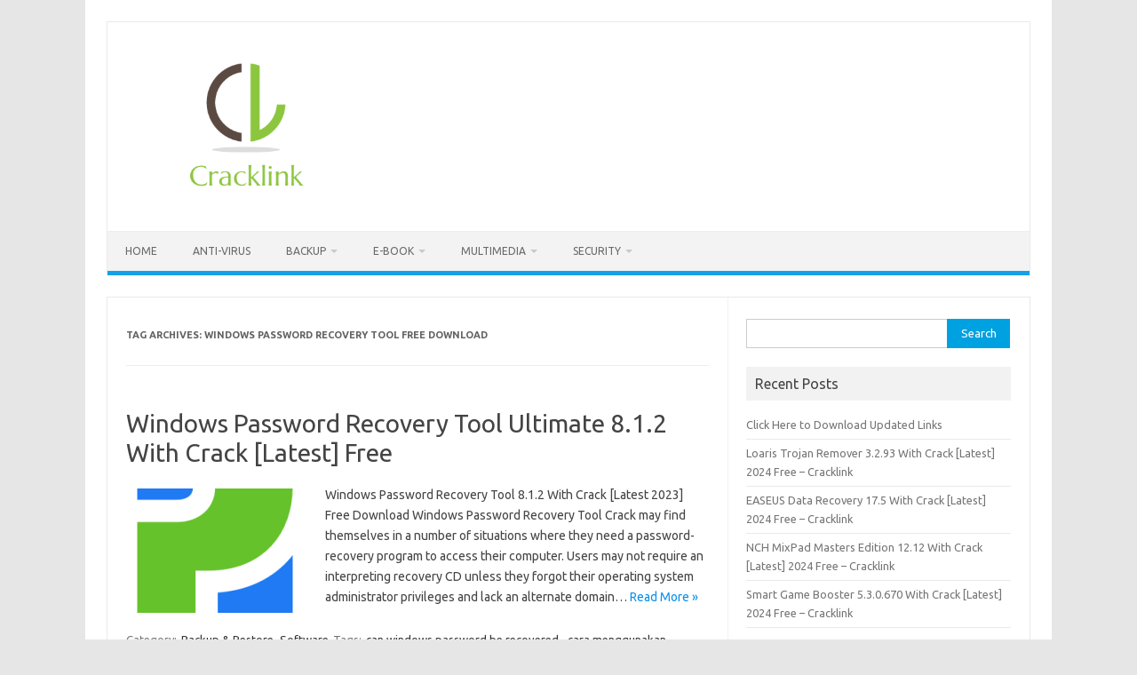

--- FILE ---
content_type: text/html; charset=UTF-8
request_url: https://cracklink.info/tag/windows-password-recovery-tool-free-download/
body_size: 11683
content:
<!DOCTYPE html>
<!--[if IE 7]>
<html class="ie ie7" lang="en-US">
<![endif]-->
<!--[if IE 8]>
<html class="ie ie8" lang="en-US">
<![endif]-->
<!--[if !(IE 7) | !(IE 8)  ]><!-->
<html lang="en-US">
<!--<![endif]-->
<head>
<meta charset="UTF-8">
<meta name="viewport" content="width=device-width, initial-scale=1">
<link rel="profile" href="http://gmpg.org/xfn/11">
<link rel="pingback" href="https://cracklink.info/xmlrpc.php" />
<!--[if lt IE 9]>
<script src="https://cracklink.info/wp-content/themes/iconic-one/js/html5.js" type="text/javascript"></script>
<![endif]-->
<meta name='robots' content='index, follow, max-image-preview:large, max-snippet:-1, max-video-preview:-1' />

	<!-- This site is optimized with the Yoast SEO plugin v26.7 - https://yoast.com/wordpress/plugins/seo/ -->
	<title>windows password recovery tool free download Archives -</title>
	<link rel="canonical" href="https://cracklink.info/tag/windows-password-recovery-tool-free-download/" />
	<meta property="og:locale" content="en_US" />
	<meta property="og:type" content="article" />
	<meta property="og:title" content="windows password recovery tool free download Archives -" />
	<meta property="og:url" content="https://cracklink.info/tag/windows-password-recovery-tool-free-download/" />
	<meta name="twitter:card" content="summary_large_image" />
	<script type="application/ld+json" class="yoast-schema-graph">{"@context":"https://schema.org","@graph":[{"@type":"CollectionPage","@id":"https://cracklink.info/tag/windows-password-recovery-tool-free-download/","url":"https://cracklink.info/tag/windows-password-recovery-tool-free-download/","name":"windows password recovery tool free download Archives -","isPartOf":{"@id":"https://cracklink.info/#website"},"primaryImageOfPage":{"@id":"https://cracklink.info/tag/windows-password-recovery-tool-free-download/#primaryimage"},"image":{"@id":"https://cracklink.info/tag/windows-password-recovery-tool-free-download/#primaryimage"},"thumbnailUrl":"https://i0.wp.com/cracklink.info/wp-content/uploads/2022/11/Windows-Password-Recovery-Tool-Crack1.png?fit=256%2C256&ssl=1","breadcrumb":{"@id":"https://cracklink.info/tag/windows-password-recovery-tool-free-download/#breadcrumb"},"inLanguage":"en-US"},{"@type":"ImageObject","inLanguage":"en-US","@id":"https://cracklink.info/tag/windows-password-recovery-tool-free-download/#primaryimage","url":"https://i0.wp.com/cracklink.info/wp-content/uploads/2022/11/Windows-Password-Recovery-Tool-Crack1.png?fit=256%2C256&ssl=1","contentUrl":"https://i0.wp.com/cracklink.info/wp-content/uploads/2022/11/Windows-Password-Recovery-Tool-Crack1.png?fit=256%2C256&ssl=1","width":256,"height":256,"caption":"Windows Password Recovery Tool Crack - Cracklink.info"},{"@type":"BreadcrumbList","@id":"https://cracklink.info/tag/windows-password-recovery-tool-free-download/#breadcrumb","itemListElement":[{"@type":"ListItem","position":1,"name":"Home","item":"https://cracklink.info/"},{"@type":"ListItem","position":2,"name":"windows password recovery tool free download"}]},{"@type":"WebSite","@id":"https://cracklink.info/#website","url":"https://cracklink.info/","name":"","description":"Download All Direct Softwares Links","publisher":{"@id":"https://cracklink.info/#/schema/person/1d5fdeb19804e4d7e324bcc0f64cc107"},"potentialAction":[{"@type":"SearchAction","target":{"@type":"EntryPoint","urlTemplate":"https://cracklink.info/?s={search_term_string}"},"query-input":{"@type":"PropertyValueSpecification","valueRequired":true,"valueName":"search_term_string"}}],"inLanguage":"en-US"},{"@type":["Person","Organization"],"@id":"https://cracklink.info/#/schema/person/1d5fdeb19804e4d7e324bcc0f64cc107","name":"Bruce","image":{"@type":"ImageObject","inLanguage":"en-US","@id":"https://cracklink.info/#/schema/person/image/","url":"https://i0.wp.com/cracklink.info/wp-content/uploads/2020/06/output-onlinepngtools-11.png?fit=280%2C179&ssl=1","contentUrl":"https://i0.wp.com/cracklink.info/wp-content/uploads/2020/06/output-onlinepngtools-11.png?fit=280%2C179&ssl=1","width":280,"height":179,"caption":"Bruce"},"logo":{"@id":"https://cracklink.info/#/schema/person/image/"},"sameAs":["https://cracklink.info"]}]}</script>
	<!-- / Yoast SEO plugin. -->


<link rel='dns-prefetch' href='//static.addtoany.com' />
<link rel='dns-prefetch' href='//stats.wp.com' />
<link rel='dns-prefetch' href='//fonts.googleapis.com' />
<link rel='preconnect' href='//i0.wp.com' />
<link rel='preconnect' href='//c0.wp.com' />
<link rel="alternate" type="application/rss+xml" title=" &raquo; Feed" href="https://cracklink.info/feed/" />
<link rel="alternate" type="application/rss+xml" title=" &raquo; Comments Feed" href="https://cracklink.info/comments/feed/" />
<link rel="alternate" type="application/rss+xml" title=" &raquo; windows password recovery tool free download Tag Feed" href="https://cracklink.info/tag/windows-password-recovery-tool-free-download/feed/" />
		<!-- This site uses the Google Analytics by MonsterInsights plugin v9.8.0 - Using Analytics tracking - https://www.monsterinsights.com/ -->
		<!-- Note: MonsterInsights is not currently configured on this site. The site owner needs to authenticate with Google Analytics in the MonsterInsights settings panel. -->
					<!-- No tracking code set -->
				<!-- / Google Analytics by MonsterInsights -->
		<style id='wp-img-auto-sizes-contain-inline-css' type='text/css'>
img:is([sizes=auto i],[sizes^="auto," i]){contain-intrinsic-size:3000px 1500px}
/*# sourceURL=wp-img-auto-sizes-contain-inline-css */
</style>

<style id='wp-emoji-styles-inline-css' type='text/css'>

	img.wp-smiley, img.emoji {
		display: inline !important;
		border: none !important;
		box-shadow: none !important;
		height: 1em !important;
		width: 1em !important;
		margin: 0 0.07em !important;
		vertical-align: -0.1em !important;
		background: none !important;
		padding: 0 !important;
	}
/*# sourceURL=wp-emoji-styles-inline-css */
</style>
<link rel='stylesheet' id='wp-block-library-css' href='https://c0.wp.com/c/6.9/wp-includes/css/dist/block-library/style.min.css' type='text/css' media='all' />
<style id='global-styles-inline-css' type='text/css'>
:root{--wp--preset--aspect-ratio--square: 1;--wp--preset--aspect-ratio--4-3: 4/3;--wp--preset--aspect-ratio--3-4: 3/4;--wp--preset--aspect-ratio--3-2: 3/2;--wp--preset--aspect-ratio--2-3: 2/3;--wp--preset--aspect-ratio--16-9: 16/9;--wp--preset--aspect-ratio--9-16: 9/16;--wp--preset--color--black: #000000;--wp--preset--color--cyan-bluish-gray: #abb8c3;--wp--preset--color--white: #ffffff;--wp--preset--color--pale-pink: #f78da7;--wp--preset--color--vivid-red: #cf2e2e;--wp--preset--color--luminous-vivid-orange: #ff6900;--wp--preset--color--luminous-vivid-amber: #fcb900;--wp--preset--color--light-green-cyan: #7bdcb5;--wp--preset--color--vivid-green-cyan: #00d084;--wp--preset--color--pale-cyan-blue: #8ed1fc;--wp--preset--color--vivid-cyan-blue: #0693e3;--wp--preset--color--vivid-purple: #9b51e0;--wp--preset--gradient--vivid-cyan-blue-to-vivid-purple: linear-gradient(135deg,rgb(6,147,227) 0%,rgb(155,81,224) 100%);--wp--preset--gradient--light-green-cyan-to-vivid-green-cyan: linear-gradient(135deg,rgb(122,220,180) 0%,rgb(0,208,130) 100%);--wp--preset--gradient--luminous-vivid-amber-to-luminous-vivid-orange: linear-gradient(135deg,rgb(252,185,0) 0%,rgb(255,105,0) 100%);--wp--preset--gradient--luminous-vivid-orange-to-vivid-red: linear-gradient(135deg,rgb(255,105,0) 0%,rgb(207,46,46) 100%);--wp--preset--gradient--very-light-gray-to-cyan-bluish-gray: linear-gradient(135deg,rgb(238,238,238) 0%,rgb(169,184,195) 100%);--wp--preset--gradient--cool-to-warm-spectrum: linear-gradient(135deg,rgb(74,234,220) 0%,rgb(151,120,209) 20%,rgb(207,42,186) 40%,rgb(238,44,130) 60%,rgb(251,105,98) 80%,rgb(254,248,76) 100%);--wp--preset--gradient--blush-light-purple: linear-gradient(135deg,rgb(255,206,236) 0%,rgb(152,150,240) 100%);--wp--preset--gradient--blush-bordeaux: linear-gradient(135deg,rgb(254,205,165) 0%,rgb(254,45,45) 50%,rgb(107,0,62) 100%);--wp--preset--gradient--luminous-dusk: linear-gradient(135deg,rgb(255,203,112) 0%,rgb(199,81,192) 50%,rgb(65,88,208) 100%);--wp--preset--gradient--pale-ocean: linear-gradient(135deg,rgb(255,245,203) 0%,rgb(182,227,212) 50%,rgb(51,167,181) 100%);--wp--preset--gradient--electric-grass: linear-gradient(135deg,rgb(202,248,128) 0%,rgb(113,206,126) 100%);--wp--preset--gradient--midnight: linear-gradient(135deg,rgb(2,3,129) 0%,rgb(40,116,252) 100%);--wp--preset--font-size--small: 13px;--wp--preset--font-size--medium: 20px;--wp--preset--font-size--large: 36px;--wp--preset--font-size--x-large: 42px;--wp--preset--spacing--20: 0.44rem;--wp--preset--spacing--30: 0.67rem;--wp--preset--spacing--40: 1rem;--wp--preset--spacing--50: 1.5rem;--wp--preset--spacing--60: 2.25rem;--wp--preset--spacing--70: 3.38rem;--wp--preset--spacing--80: 5.06rem;--wp--preset--shadow--natural: 6px 6px 9px rgba(0, 0, 0, 0.2);--wp--preset--shadow--deep: 12px 12px 50px rgba(0, 0, 0, 0.4);--wp--preset--shadow--sharp: 6px 6px 0px rgba(0, 0, 0, 0.2);--wp--preset--shadow--outlined: 6px 6px 0px -3px rgb(255, 255, 255), 6px 6px rgb(0, 0, 0);--wp--preset--shadow--crisp: 6px 6px 0px rgb(0, 0, 0);}:where(.is-layout-flex){gap: 0.5em;}:where(.is-layout-grid){gap: 0.5em;}body .is-layout-flex{display: flex;}.is-layout-flex{flex-wrap: wrap;align-items: center;}.is-layout-flex > :is(*, div){margin: 0;}body .is-layout-grid{display: grid;}.is-layout-grid > :is(*, div){margin: 0;}:where(.wp-block-columns.is-layout-flex){gap: 2em;}:where(.wp-block-columns.is-layout-grid){gap: 2em;}:where(.wp-block-post-template.is-layout-flex){gap: 1.25em;}:where(.wp-block-post-template.is-layout-grid){gap: 1.25em;}.has-black-color{color: var(--wp--preset--color--black) !important;}.has-cyan-bluish-gray-color{color: var(--wp--preset--color--cyan-bluish-gray) !important;}.has-white-color{color: var(--wp--preset--color--white) !important;}.has-pale-pink-color{color: var(--wp--preset--color--pale-pink) !important;}.has-vivid-red-color{color: var(--wp--preset--color--vivid-red) !important;}.has-luminous-vivid-orange-color{color: var(--wp--preset--color--luminous-vivid-orange) !important;}.has-luminous-vivid-amber-color{color: var(--wp--preset--color--luminous-vivid-amber) !important;}.has-light-green-cyan-color{color: var(--wp--preset--color--light-green-cyan) !important;}.has-vivid-green-cyan-color{color: var(--wp--preset--color--vivid-green-cyan) !important;}.has-pale-cyan-blue-color{color: var(--wp--preset--color--pale-cyan-blue) !important;}.has-vivid-cyan-blue-color{color: var(--wp--preset--color--vivid-cyan-blue) !important;}.has-vivid-purple-color{color: var(--wp--preset--color--vivid-purple) !important;}.has-black-background-color{background-color: var(--wp--preset--color--black) !important;}.has-cyan-bluish-gray-background-color{background-color: var(--wp--preset--color--cyan-bluish-gray) !important;}.has-white-background-color{background-color: var(--wp--preset--color--white) !important;}.has-pale-pink-background-color{background-color: var(--wp--preset--color--pale-pink) !important;}.has-vivid-red-background-color{background-color: var(--wp--preset--color--vivid-red) !important;}.has-luminous-vivid-orange-background-color{background-color: var(--wp--preset--color--luminous-vivid-orange) !important;}.has-luminous-vivid-amber-background-color{background-color: var(--wp--preset--color--luminous-vivid-amber) !important;}.has-light-green-cyan-background-color{background-color: var(--wp--preset--color--light-green-cyan) !important;}.has-vivid-green-cyan-background-color{background-color: var(--wp--preset--color--vivid-green-cyan) !important;}.has-pale-cyan-blue-background-color{background-color: var(--wp--preset--color--pale-cyan-blue) !important;}.has-vivid-cyan-blue-background-color{background-color: var(--wp--preset--color--vivid-cyan-blue) !important;}.has-vivid-purple-background-color{background-color: var(--wp--preset--color--vivid-purple) !important;}.has-black-border-color{border-color: var(--wp--preset--color--black) !important;}.has-cyan-bluish-gray-border-color{border-color: var(--wp--preset--color--cyan-bluish-gray) !important;}.has-white-border-color{border-color: var(--wp--preset--color--white) !important;}.has-pale-pink-border-color{border-color: var(--wp--preset--color--pale-pink) !important;}.has-vivid-red-border-color{border-color: var(--wp--preset--color--vivid-red) !important;}.has-luminous-vivid-orange-border-color{border-color: var(--wp--preset--color--luminous-vivid-orange) !important;}.has-luminous-vivid-amber-border-color{border-color: var(--wp--preset--color--luminous-vivid-amber) !important;}.has-light-green-cyan-border-color{border-color: var(--wp--preset--color--light-green-cyan) !important;}.has-vivid-green-cyan-border-color{border-color: var(--wp--preset--color--vivid-green-cyan) !important;}.has-pale-cyan-blue-border-color{border-color: var(--wp--preset--color--pale-cyan-blue) !important;}.has-vivid-cyan-blue-border-color{border-color: var(--wp--preset--color--vivid-cyan-blue) !important;}.has-vivid-purple-border-color{border-color: var(--wp--preset--color--vivid-purple) !important;}.has-vivid-cyan-blue-to-vivid-purple-gradient-background{background: var(--wp--preset--gradient--vivid-cyan-blue-to-vivid-purple) !important;}.has-light-green-cyan-to-vivid-green-cyan-gradient-background{background: var(--wp--preset--gradient--light-green-cyan-to-vivid-green-cyan) !important;}.has-luminous-vivid-amber-to-luminous-vivid-orange-gradient-background{background: var(--wp--preset--gradient--luminous-vivid-amber-to-luminous-vivid-orange) !important;}.has-luminous-vivid-orange-to-vivid-red-gradient-background{background: var(--wp--preset--gradient--luminous-vivid-orange-to-vivid-red) !important;}.has-very-light-gray-to-cyan-bluish-gray-gradient-background{background: var(--wp--preset--gradient--very-light-gray-to-cyan-bluish-gray) !important;}.has-cool-to-warm-spectrum-gradient-background{background: var(--wp--preset--gradient--cool-to-warm-spectrum) !important;}.has-blush-light-purple-gradient-background{background: var(--wp--preset--gradient--blush-light-purple) !important;}.has-blush-bordeaux-gradient-background{background: var(--wp--preset--gradient--blush-bordeaux) !important;}.has-luminous-dusk-gradient-background{background: var(--wp--preset--gradient--luminous-dusk) !important;}.has-pale-ocean-gradient-background{background: var(--wp--preset--gradient--pale-ocean) !important;}.has-electric-grass-gradient-background{background: var(--wp--preset--gradient--electric-grass) !important;}.has-midnight-gradient-background{background: var(--wp--preset--gradient--midnight) !important;}.has-small-font-size{font-size: var(--wp--preset--font-size--small) !important;}.has-medium-font-size{font-size: var(--wp--preset--font-size--medium) !important;}.has-large-font-size{font-size: var(--wp--preset--font-size--large) !important;}.has-x-large-font-size{font-size: var(--wp--preset--font-size--x-large) !important;}
/*# sourceURL=global-styles-inline-css */
</style>

<style id='classic-theme-styles-inline-css' type='text/css'>
/*! This file is auto-generated */
.wp-block-button__link{color:#fff;background-color:#32373c;border-radius:9999px;box-shadow:none;text-decoration:none;padding:calc(.667em + 2px) calc(1.333em + 2px);font-size:1.125em}.wp-block-file__button{background:#32373c;color:#fff;text-decoration:none}
/*# sourceURL=/wp-includes/css/classic-themes.min.css */
</style>
<link rel='stylesheet' id='contact-form-7-css' href='https://cracklink.info/wp-content/plugins/contact-form-7/includes/css/styles.css?ver=6.1.1' type='text/css' media='all' />
<link rel='stylesheet' id='themonic-fonts-css' href='https://fonts.googleapis.com/css?family=Ubuntu%3A400%2C700&#038;subset=latin%2Clatin-ext' type='text/css' media='all' />
<link rel='stylesheet' id='themonic-style-css' href='https://cracklink.info/wp-content/themes/iconic-one/style.css?ver=2.4' type='text/css' media='all' />
<link rel='stylesheet' id='custom-style-css' href='https://cracklink.info/wp-content/themes/iconic-one/custom.css?ver=6.9' type='text/css' media='all' />
<link rel='stylesheet' id='addtoany-css' href='https://cracklink.info/wp-content/plugins/add-to-any/addtoany.min.css?ver=1.16' type='text/css' media='all' />
<script type="text/javascript" id="addtoany-core-js-before">
/* <![CDATA[ */
window.a2a_config=window.a2a_config||{};a2a_config.callbacks=[];a2a_config.overlays=[];a2a_config.templates={};

//# sourceURL=addtoany-core-js-before
/* ]]> */
</script>
<script type="text/javascript" defer src="https://static.addtoany.com/menu/page.js" id="addtoany-core-js"></script>
<script type="text/javascript" src="https://c0.wp.com/c/6.9/wp-includes/js/jquery/jquery.min.js" id="jquery-core-js"></script>
<script type="text/javascript" src="https://c0.wp.com/c/6.9/wp-includes/js/jquery/jquery-migrate.min.js" id="jquery-migrate-js"></script>
<script type="text/javascript" defer src="https://cracklink.info/wp-content/plugins/add-to-any/addtoany.min.js?ver=1.1" id="addtoany-jquery-js"></script>
<link rel="https://api.w.org/" href="https://cracklink.info/wp-json/" /><link rel="alternate" title="JSON" type="application/json" href="https://cracklink.info/wp-json/wp/v2/tags/18867" /><link rel="EditURI" type="application/rsd+xml" title="RSD" href="https://cracklink.info/xmlrpc.php?rsd" />
<meta name="generator" content="WordPress 6.9" />
	<style>img#wpstats{display:none}</style>
		<link rel="icon" href="https://i0.wp.com/cracklink.info/wp-content/uploads/2020/06/cropped-Digital__Design_107-512.png?fit=32%2C32&#038;ssl=1" sizes="32x32" />
<link rel="icon" href="https://i0.wp.com/cracklink.info/wp-content/uploads/2020/06/cropped-Digital__Design_107-512.png?fit=192%2C192&#038;ssl=1" sizes="192x192" />
<link rel="apple-touch-icon" href="https://i0.wp.com/cracklink.info/wp-content/uploads/2020/06/cropped-Digital__Design_107-512.png?fit=180%2C180&#038;ssl=1" />
<meta name="msapplication-TileImage" content="https://i0.wp.com/cracklink.info/wp-content/uploads/2020/06/cropped-Digital__Design_107-512.png?fit=270%2C270&#038;ssl=1" />
</head>
<body class="archive tag tag-windows-password-recovery-tool-free-download tag-18867 wp-custom-logo wp-theme-iconic-one custom-font-enabled single-author hfeed">
<div id="page" class="site">
	<a class="skip-link screen-reader-text" href="#main" title="Skip to content">Skip to content</a>
	<header id="masthead" class="site-header" role="banner">
					
		<div class="themonic-logo">
        <a href="https://cracklink.info/" title="" rel="home"><img src="https://cracklink.info/wp-content/uploads/2023/07/Bruce-Campbell-Cracklink.info_.png" alt=""></a>
		</div>
				
		<nav id="site-navigation" class="themonic-nav" role="navigation">
		<button class="menu-toggle" aria-controls="menu-top" aria-expanded="false">Menu<label class="iomenu">
  <div class="iolines"></div>
  <div class="iolines"></div>
  <div class="iolines"></div>
</label></button>
			<ul id="menu-top" class="nav-menu"><li id="menu-item-690" class="menu-item menu-item-type-custom menu-item-object-custom menu-item-home menu-item-690"><a href="https://cracklink.info/">Home</a></li>
<li id="menu-item-692" class="menu-item menu-item-type-taxonomy menu-item-object-category menu-item-692"><a href="https://cracklink.info/category/anti-virus/">Anti-Virus</a></li>
<li id="menu-item-693" class="menu-item menu-item-type-taxonomy menu-item-object-category menu-item-has-children menu-item-693"><a href="https://cracklink.info/category/backup/">Backup</a>
<ul class="sub-menu">
	<li id="menu-item-694" class="menu-item menu-item-type-taxonomy menu-item-object-category menu-item-694"><a href="https://cracklink.info/category/cd-dvd-burners/">CD &#038; DVD Burners</a></li>
	<li id="menu-item-695" class="menu-item menu-item-type-taxonomy menu-item-object-category menu-item-695"><a href="https://cracklink.info/category/converters/">Converters</a></li>
	<li id="menu-item-696" class="menu-item menu-item-type-taxonomy menu-item-object-category menu-item-696"><a href="https://cracklink.info/category/desktop-tools/">Desktop-Tools</a></li>
	<li id="menu-item-697" class="menu-item menu-item-type-taxonomy menu-item-object-category menu-item-697"><a href="https://cracklink.info/category/download-manager/">Download Manager</a></li>
	<li id="menu-item-698" class="menu-item menu-item-type-taxonomy menu-item-object-category menu-item-698"><a href="https://cracklink.info/category/drivers/">Drivers</a></li>
</ul>
</li>
<li id="menu-item-699" class="menu-item menu-item-type-taxonomy menu-item-object-category menu-item-has-children menu-item-699"><a href="https://cracklink.info/category/e-book/">E-Book</a>
<ul class="sub-menu">
	<li id="menu-item-700" class="menu-item menu-item-type-taxonomy menu-item-object-category menu-item-700"><a href="https://cracklink.info/category/game/">Game</a></li>
	<li id="menu-item-701" class="menu-item menu-item-type-taxonomy menu-item-object-category menu-item-701"><a href="https://cracklink.info/category/management/">Management</a></li>
</ul>
</li>
<li id="menu-item-702" class="menu-item menu-item-type-taxonomy menu-item-object-category menu-item-has-children menu-item-702"><a href="https://cracklink.info/category/multimedia/">Multimedia</a>
<ul class="sub-menu">
	<li id="menu-item-703" class="menu-item menu-item-type-taxonomy menu-item-object-category menu-item-703"><a href="https://cracklink.info/category/network/">Network</a></li>
	<li id="menu-item-704" class="menu-item menu-item-type-taxonomy menu-item-object-category menu-item-704"><a href="https://cracklink.info/category/optimization/">Optimization</a></li>
	<li id="menu-item-705" class="menu-item menu-item-type-taxonomy menu-item-object-category menu-item-705"><a href="https://cracklink.info/category/pdf-readers/">PDF-Readers</a></li>
	<li id="menu-item-706" class="menu-item menu-item-type-taxonomy menu-item-object-category menu-item-706"><a href="https://cracklink.info/category/programming/">Programming</a></li>
	<li id="menu-item-707" class="menu-item menu-item-type-taxonomy menu-item-object-category menu-item-707"><a href="https://cracklink.info/category/recovery/">Recovery</a></li>
</ul>
</li>
<li id="menu-item-708" class="menu-item menu-item-type-taxonomy menu-item-object-category menu-item-has-children menu-item-708"><a href="https://cracklink.info/category/security/">Security</a>
<ul class="sub-menu">
	<li id="menu-item-709" class="menu-item menu-item-type-taxonomy menu-item-object-category menu-item-709"><a href="https://cracklink.info/category/web-design/">Web-Design</a></li>
</ul>
</li>
</ul>		</nav><!-- #site-navigation -->
		<div class="clear"></div>
	</header><!-- #masthead -->
<div id="main" class="wrapper">
	<section id="primary" class="site-content">
		<div id="content" role="main">

					<header class="archive-header">
				<h1 class="archive-title">Tag Archives: <span>windows password recovery tool free download</span></h1>

						</header><!-- .archive-header -->

			
	<article id="post-12670" class="post-12670 post type-post status-publish format-standard has-post-thumbnail hentry category-backup-restore category-software tag-can-windows-password-be-recovered tag-cara-menggunakan-windows-password-recovery-tool-ultimate tag-descargar-windows-password-recovery-tool-ultimate-gratis tag-download-windows-password-recovery-tool-ultimate-crack tag-download-windows-password-recovery-tool-ultimate-full-version tag-how-do-i-bypass-windows-password-without-disk tag-how-do-you-recover-a-windows-password tag-how-do-you-unlock-a-windows-if-you-forgot-your-password tag-how-do-you-unlock-windows-if-you-forgot-your-password tag-how-to-crack-windows-password-recovery-tool-ultimate tag-how-to-crack-windows-password-using-cmd tag-hp-windows-password-reset tag-is-windows-password-recovery-tool-free tag-isumsoft-windows-password-refixer-full-version-crack tag-microsoft-windows-password-recovery tag-microsoft-windows-password-recovery-tool tag-microsoft-windows-password-recovery-tool-download tag-password-recovery-tool-for-windows-8-0-0-ultimate-free-download tag-people-also-ask tag-related-searches tag-spower-windows-password-reset-professional-crack tag-spower-windows-password-reset-professional-full-version-free-download tag-tenorshare-windows-password-recovery-tool-ultimate tag-tenorshare-windows-password-recovery-tool-ultimate-crack tag-what-is-the-best-windows-password-recovery-tool tag-windows-8-0-0-system-recovery-options-homegroupuser-password tag-windows-8-0-0-ultimate-password-recovery-tool tag-windows-password-cracker tag-windows-password-key-professional-full-version-free-download tag-windows-password-recovery-bootdisk-registration-code tag-windows-password-recovery-disc tag-windows-password-recovery-disk tag-windows-password-recovery-download tag-windows-password-recovery-pro-crack tag-windows-password-recovery-tool tag-windows-password-recovery-tool-crack tag-windows-password-recovery-tool-crack-kickass tag-windows-password-recovery-tool-cracked-version-download tag-windows-password-recovery-tool-download tag-windows-password-recovery-tool-e-mail-and-registration-code tag-windows-password-recovery-tool-free tag-windows-password-recovery-tool-free-activate tag-windows-password-recovery-tool-free-download tag-windows-password-recovery-tool-iso tag-windows-password-recovery-tool-key tag-windows-password-recovery-tool-keygen tag-windows-password-recovery-tool-license-key tag-windows-password-recovery-tool-professional-pre-activated tag-windows-password-recovery-tool-registration-code tag-windows-password-recovery-tool-ultimate tag-windows-password-recovery-tool-ultimate-8-0-0 tag-windows-password-recovery-tool-ultimate-8-0-0-crack tag-windows-password-recovery-tool-ultimate-8-0-0-key tag-windows-password-recovery-tool-ultimate-8-0-0-multilingual tag-windows-password-recovery-tool-ultimate-8-0-0-portable tag-windows-password-recovery-tool-ultimate-8-0-0-registration-code tag-windows-password-recovery-tool-ultimate-8-0-0-serial tag-windows-password-recovery-tool-ultimate-boot-media tag-windows-password-recovery-tool-ultimate-crack tag-windows-password-recovery-tool-ultimate-crack-download tag-windows-password-recovery-tool-ultimate-crack-patch tag-windows-password-recovery-tool-ultimate-cracked tag-windows-password-recovery-tool-ultimate-download tag-windows-password-recovery-tool-ultimate-free-download tag-windows-password-recovery-tool-ultimate-full tag-windows-password-recovery-tool-ultimate-full-gratis tag-windows-password-recovery-tool-ultimate-full-mega tag-windows-password-recovery-tool-ultimate-full-version tag-windows-password-recovery-tool-ultimate-full-version-crack tag-windows-password-recovery-tool-ultimate-full-version-free-download tag-windows-password-recovery-tool-ultimate-full-version-iso tag-windows-password-recovery-tool-ultimate-how-to-use tag-windows-password-recovery-tool-ultimate-iso tag-windows-password-recovery-tool-ultimate-iso-to-usb tag-windows-password-recovery-tool-ultimate-iso-usb tag-windows-password-recovery-tool-ultimate-key tag-windows-password-recovery-tool-ultimate-keygen tag-windows-password-recovery-tool-ultimate-mega tag-windows-password-recovery-tool-ultimate-portable tag-windows-password-recovery-tool-ultimate-registration-code tag-windows-password-recovery-tool-ultimate-review tag-windows-password-recovery-tool-ultimate-serial-key tag-windows-password-recovery-tool-ultimate-v tag-windows-password-recovery-tool-ultimate-v8-0-0 tag-windows-password-recovery-tool-ultimate-v8-0-0-crack tag-windows-password-recovery-tool-ultimate-v8-0-0-download tag-windows-password-recovery-tool-ultimate-v8-0-0-multilenguaje tag-windows-password-recovery-tool-ultimate-v8-0-0-multilenguaje-espanol tag-windows-password-recovery-tool-ultimate-v8-0-0-portable tag-windows-password-recovery-tool-ultimate-windows-password-reset-usb-free-download tag-windows-password-recovery-tool-ultimate-winpe-crack tag-windows-password-recovery-tool-ultimate-with-crack tag-windows-password-recovery-tool-usb tag-windows-password-recovery-tool-usb-free-download tag-windows-password-recovery-tools tag-windows-password-recovery-ultimate-has_thumb">
				<header class="entry-header">
						<h2 class="entry-title">
				<a href="https://cracklink.info/windows-password-recovery-tool-crack/" title="Permalink to Windows Password Recovery Tool Ultimate 8.1.2 With Crack [Latest] Free" rel="bookmark">Windows Password Recovery Tool Ultimate 8.1.2 With Crack [Latest] Free</a>
			</h2>
											
		</header><!-- .entry-header -->

									<div class="entry-summary">
				<!-- Ico nic One home page thumbnail with custom excerpt -->
			<div class="excerpt-thumb">
							<a href="https://cracklink.info/windows-password-recovery-tool-crack/" title="Permalink to Windows Password Recovery Tool Ultimate 8.1.2 With Crack [Latest] Free" rel="bookmark">
									<img width="200" height="140" src="https://i0.wp.com/cracklink.info/wp-content/uploads/2022/11/Windows-Password-Recovery-Tool-Crack1.png?resize=200%2C140&amp;ssl=1" class="alignleft wp-post-image" alt="Windows Password Recovery Tool Crack - Cracklink.info" decoding="async" />								</a>
					</div>
			<p>Windows Password Recovery Tool 8.1.2 With Crack [Latest 2023] Free Download Windows Password Recovery Tool Crack may find themselves in a number of situations where they need a password-recovery program to access their computer. Users may not require an interpreting recovery CD unless they forgot their operating system administrator privileges and lack an alternate domain… <span class="read-more"><a href="https://cracklink.info/windows-password-recovery-tool-crack/">Read More &raquo;</a></span></p>
		</div><!-- .entry-summary -->
			
				
	<footer class="entry-meta">
					<span>Category: <a href="https://cracklink.info/category/backup-restore/" rel="category tag">Backup &amp; Restore</a> <a href="https://cracklink.info/category/software/" rel="category tag">Software</a></span>
								<span>Tags: <a href="https://cracklink.info/tag/can-windows-password-be-recovered/" rel="tag">can windows password be recovered</a>, <a href="https://cracklink.info/tag/cara-menggunakan-windows-password-recovery-tool-ultimate/" rel="tag">cara menggunakan windows password recovery tool ultimate</a>, <a href="https://cracklink.info/tag/descargar-windows-password-recovery-tool-ultimate-gratis/" rel="tag">descargar windows password recovery tool ultimate gratis</a>, <a href="https://cracklink.info/tag/download-windows-password-recovery-tool-ultimate-crack/" rel="tag">download windows password recovery tool ultimate crack</a>, <a href="https://cracklink.info/tag/download-windows-password-recovery-tool-ultimate-full-version/" rel="tag">download windows password recovery tool ultimate full version</a>, <a href="https://cracklink.info/tag/how-do-i-bypass-windows-password-without-disk/" rel="tag">How do I bypass Windows password without disk?</a>, <a href="https://cracklink.info/tag/how-do-you-recover-a-windows-password/" rel="tag">how do you recover a windows password</a>, <a href="https://cracklink.info/tag/how-do-you-unlock-a-windows-if-you-forgot-your-password/" rel="tag">How do you unlock a Windows if you forgot your password?</a>, <a href="https://cracklink.info/tag/how-do-you-unlock-windows-if-you-forgot-your-password/" rel="tag">how do you unlock windows if you forgot your password</a>, <a href="https://cracklink.info/tag/how-to-crack-windows-password-recovery-tool-ultimate/" rel="tag">how to crack windows password recovery tool ultimate</a>, <a href="https://cracklink.info/tag/how-to-crack-windows-password-using-cmd/" rel="tag">how to crack windows password using cmd</a>, <a href="https://cracklink.info/tag/hp-windows-password-reset/" rel="tag">hp windows password reset</a>, <a href="https://cracklink.info/tag/is-windows-password-recovery-tool-free/" rel="tag">Is Windows password recovery tool free?</a>, <a href="https://cracklink.info/tag/isumsoft-windows-password-refixer-full-version-crack/" rel="tag">isumsoft windows password refixer full version crack</a>, <a href="https://cracklink.info/tag/microsoft-windows-password-recovery/" rel="tag">microsoft windows password recovery</a>, <a href="https://cracklink.info/tag/microsoft-windows-password-recovery-tool/" rel="tag">microsoft windows password recovery tool</a>, <a href="https://cracklink.info/tag/microsoft-windows-password-recovery-tool-download/" rel="tag">microsoft windows password recovery tool download</a>, <a href="https://cracklink.info/tag/password-recovery-tool-for-windows-8-0-0-ultimate-free-download/" rel="tag">password recovery tool for windows 8.0.0 ultimate free download</a>, <a href="https://cracklink.info/tag/people-also-ask/" rel="tag">People also ask</a>, <a href="https://cracklink.info/tag/related-searches/" rel="tag">Related searches</a>, <a href="https://cracklink.info/tag/spower-windows-password-reset-professional-crack/" rel="tag">spower windows password reset professional crack</a>, <a href="https://cracklink.info/tag/spower-windows-password-reset-professional-full-version-free-download/" rel="tag">spower windows password reset professional full version free download</a>, <a href="https://cracklink.info/tag/tenorshare-windows-password-recovery-tool-ultimate/" rel="tag">tenorshare windows password recovery tool ultimate</a>, <a href="https://cracklink.info/tag/tenorshare-windows-password-recovery-tool-ultimate-crack/" rel="tag">tenorshare windows password recovery tool ultimate crack</a>, <a href="https://cracklink.info/tag/what-is-the-best-windows-password-recovery-tool/" rel="tag">What is the best Windows password recovery tool?</a>, <a href="https://cracklink.info/tag/windows-8-0-0-system-recovery-options-homegroupuser-password/" rel="tag">windows 8.0.0 system recovery options homegroupuser password</a>, <a href="https://cracklink.info/tag/windows-8-0-0-ultimate-password-recovery-tool/" rel="tag">windows 8.0.0 ultimate password recovery tool</a>, <a href="https://cracklink.info/tag/windows-password-cracker/" rel="tag">windows password cracker</a>, <a href="https://cracklink.info/tag/windows-password-key-professional-full-version-free-download/" rel="tag">windows password key professional full version free download</a>, <a href="https://cracklink.info/tag/windows-password-recovery-bootdisk-registration-code/" rel="tag">windows password recovery bootdisk registration code</a>, <a href="https://cracklink.info/tag/windows-password-recovery-disc/" rel="tag">windows password recovery disc</a>, <a href="https://cracklink.info/tag/windows-password-recovery-disk/" rel="tag">windows password recovery disk</a>, <a href="https://cracklink.info/tag/windows-password-recovery-download/" rel="tag">windows password recovery download</a>, <a href="https://cracklink.info/tag/windows-password-recovery-pro-crack/" rel="tag">windows password recovery pro crack</a>, <a href="https://cracklink.info/tag/windows-password-recovery-tool/" rel="tag">windows password recovery tool</a>, <a href="https://cracklink.info/tag/windows-password-recovery-tool-crack/" rel="tag">windows password recovery tool crack</a>, <a href="https://cracklink.info/tag/windows-password-recovery-tool-crack-kickass/" rel="tag">windows password recovery tool crack kickass</a>, <a href="https://cracklink.info/tag/windows-password-recovery-tool-cracked-version-download/" rel="tag">windows password recovery tool cracked version download</a>, <a href="https://cracklink.info/tag/windows-password-recovery-tool-download/" rel="tag">windows password recovery tool download</a>, <a href="https://cracklink.info/tag/windows-password-recovery-tool-e-mail-and-registration-code/" rel="tag">windows password recovery tool e mail and registration code</a>, <a href="https://cracklink.info/tag/windows-password-recovery-tool-free/" rel="tag">windows password recovery tool free</a>, <a href="https://cracklink.info/tag/windows-password-recovery-tool-free-activate/" rel="tag">windows password recovery tool free activate</a>, <a href="https://cracklink.info/tag/windows-password-recovery-tool-free-download/" rel="tag">windows password recovery tool free download</a>, <a href="https://cracklink.info/tag/windows-password-recovery-tool-iso/" rel="tag">windows password recovery tool iso</a>, <a href="https://cracklink.info/tag/windows-password-recovery-tool-key/" rel="tag">windows password recovery tool key</a>, <a href="https://cracklink.info/tag/windows-password-recovery-tool-keygen/" rel="tag">windows password recovery tool keygen</a>, <a href="https://cracklink.info/tag/windows-password-recovery-tool-license-key/" rel="tag">windows password recovery tool license key</a>, <a href="https://cracklink.info/tag/windows-password-recovery-tool-professional-pre-activated/" rel="tag">windows password recovery tool professional pre activated</a>, <a href="https://cracklink.info/tag/windows-password-recovery-tool-registration-code/" rel="tag">windows password recovery tool registration code</a>, <a href="https://cracklink.info/tag/windows-password-recovery-tool-ultimate/" rel="tag">windows password recovery tool ultimate</a>, <a href="https://cracklink.info/tag/windows-password-recovery-tool-ultimate-8-0-0/" rel="tag">windows password recovery tool ultimate 8.0.0</a>, <a href="https://cracklink.info/tag/windows-password-recovery-tool-ultimate-8-0-0-crack/" rel="tag">windows password recovery tool ultimate 8.0.0 crack</a>, <a href="https://cracklink.info/tag/windows-password-recovery-tool-ultimate-8-0-0-key/" rel="tag">windows password recovery tool ultimate 8.0.0 key</a>, <a href="https://cracklink.info/tag/windows-password-recovery-tool-ultimate-8-0-0-multilingual/" rel="tag">windows password recovery tool ultimate 8.0.0 multilingual</a>, <a href="https://cracklink.info/tag/windows-password-recovery-tool-ultimate-8-0-0-portable/" rel="tag">windows password recovery tool ultimate 8.0.0 portable</a>, <a href="https://cracklink.info/tag/windows-password-recovery-tool-ultimate-8-0-0-registration-code/" rel="tag">windows password recovery tool ultimate 8.0.0 registration code</a>, <a href="https://cracklink.info/tag/windows-password-recovery-tool-ultimate-8-0-0-serial/" rel="tag">windows password recovery tool ultimate 8.0.0 serial</a>, <a href="https://cracklink.info/tag/windows-password-recovery-tool-ultimate-boot-media/" rel="tag">windows password recovery tool ultimate boot media</a>, <a href="https://cracklink.info/tag/windows-password-recovery-tool-ultimate-crack/" rel="tag">windows password recovery tool ultimate crack</a>, <a href="https://cracklink.info/tag/windows-password-recovery-tool-ultimate-crack-download/" rel="tag">windows password recovery tool ultimate crack download</a>, <a href="https://cracklink.info/tag/windows-password-recovery-tool-ultimate-crack-patch/" rel="tag">windows password recovery tool ultimate crack patch</a>, <a href="https://cracklink.info/tag/windows-password-recovery-tool-ultimate-cracked/" rel="tag">windows password recovery tool ultimate cracked</a>, <a href="https://cracklink.info/tag/windows-password-recovery-tool-ultimate-download/" rel="tag">windows password recovery tool ultimate download</a>, <a href="https://cracklink.info/tag/windows-password-recovery-tool-ultimate-free-download/" rel="tag">windows password recovery tool ultimate free download</a>, <a href="https://cracklink.info/tag/windows-password-recovery-tool-ultimate-full/" rel="tag">windows password recovery tool ultimate full</a>, <a href="https://cracklink.info/tag/windows-password-recovery-tool-ultimate-full-gratis/" rel="tag">windows password recovery tool ultimate full gratis</a>, <a href="https://cracklink.info/tag/windows-password-recovery-tool-ultimate-full-mega/" rel="tag">windows password recovery tool ultimate full mega</a>, <a href="https://cracklink.info/tag/windows-password-recovery-tool-ultimate-full-version/" rel="tag">windows password recovery tool ultimate full version</a>, <a href="https://cracklink.info/tag/windows-password-recovery-tool-ultimate-full-version-crack/" rel="tag">windows password recovery tool ultimate full version crack</a>, <a href="https://cracklink.info/tag/windows-password-recovery-tool-ultimate-full-version-free-download/" rel="tag">windows password recovery tool ultimate full version free download</a>, <a href="https://cracklink.info/tag/windows-password-recovery-tool-ultimate-full-version-iso/" rel="tag">windows password recovery tool ultimate full version iso</a>, <a href="https://cracklink.info/tag/windows-password-recovery-tool-ultimate-how-to-use/" rel="tag">windows password recovery tool ultimate how to use</a>, <a href="https://cracklink.info/tag/windows-password-recovery-tool-ultimate-iso/" rel="tag">windows password recovery tool ultimate iso</a>, <a href="https://cracklink.info/tag/windows-password-recovery-tool-ultimate-iso-to-usb/" rel="tag">windows password recovery tool ultimate iso to usb</a>, <a href="https://cracklink.info/tag/windows-password-recovery-tool-ultimate-iso-usb/" rel="tag">windows password recovery tool ultimate iso usb</a>, <a href="https://cracklink.info/tag/windows-password-recovery-tool-ultimate-key/" rel="tag">windows password recovery tool ultimate key</a>, <a href="https://cracklink.info/tag/windows-password-recovery-tool-ultimate-keygen/" rel="tag">windows password recovery tool ultimate keygen</a>, <a href="https://cracklink.info/tag/windows-password-recovery-tool-ultimate-mega/" rel="tag">windows password recovery tool ultimate mega</a>, <a href="https://cracklink.info/tag/windows-password-recovery-tool-ultimate-portable/" rel="tag">windows password recovery tool ultimate portable</a>, <a href="https://cracklink.info/tag/windows-password-recovery-tool-ultimate-registration-code/" rel="tag">windows password recovery tool ultimate registration code</a>, <a href="https://cracklink.info/tag/windows-password-recovery-tool-ultimate-review/" rel="tag">windows password recovery tool ultimate review</a>, <a href="https://cracklink.info/tag/windows-password-recovery-tool-ultimate-serial-key/" rel="tag">windows password recovery tool ultimate serial key</a>, <a href="https://cracklink.info/tag/windows-password-recovery-tool-ultimate-v/" rel="tag">windows password recovery tool ultimate v</a>, <a href="https://cracklink.info/tag/windows-password-recovery-tool-ultimate-v8-0-0/" rel="tag">windows password recovery tool ultimate v8.0.0</a>, <a href="https://cracklink.info/tag/windows-password-recovery-tool-ultimate-v8-0-0-crack/" rel="tag">windows password recovery tool ultimate v8.0.0 crack</a>, <a href="https://cracklink.info/tag/windows-password-recovery-tool-ultimate-v8-0-0-download/" rel="tag">windows password recovery tool ultimate v8.0.0 download</a>, <a href="https://cracklink.info/tag/windows-password-recovery-tool-ultimate-v8-0-0-multilenguaje/" rel="tag">windows password recovery tool ultimate v8.0.0 multilenguaje</a>, <a href="https://cracklink.info/tag/windows-password-recovery-tool-ultimate-v8-0-0-multilenguaje-espanol/" rel="tag">windows password recovery tool ultimate v8.0.0 multilenguaje espanol</a>, <a href="https://cracklink.info/tag/windows-password-recovery-tool-ultimate-v8-0-0-portable/" rel="tag">windows password recovery tool ultimate v8.0.0 portable</a>, <a href="https://cracklink.info/tag/windows-password-recovery-tool-ultimate-windows-password-reset-usb-free-download/" rel="tag">windows password recovery tool ultimate windows password reset usb free download</a>, <a href="https://cracklink.info/tag/windows-password-recovery-tool-ultimate-winpe-crack/" rel="tag">windows password recovery tool ultimate winpe crack</a>, <a href="https://cracklink.info/tag/windows-password-recovery-tool-ultimate-with-crack/" rel="tag">windows password recovery tool ultimate with crack</a>, <a href="https://cracklink.info/tag/windows-password-recovery-tool-usb/" rel="tag">windows password recovery tool usb</a>, <a href="https://cracklink.info/tag/windows-password-recovery-tool-usb-free-download/" rel="tag">windows password recovery tool usb free download</a>, <a href="https://cracklink.info/tag/windows-password-recovery-tools/" rel="tag">windows password recovery tools</a>, <a href="https://cracklink.info/tag/windows-password-recovery-ultimate-has_thumb/" rel="tag">windows password recovery ultimate has_thumb</a></span>
			
           						</footer><!-- .entry-meta -->
	</article><!-- #post -->

		
		</div><!-- #content -->
	</section><!-- #primary -->


			<div id="secondary" class="widget-area" role="complementary">
			<aside id="search-2" class="widget widget_search"><form role="search" method="get" id="searchform" class="searchform" action="https://cracklink.info/">
				<div>
					<label class="screen-reader-text" for="s">Search for:</label>
					<input type="text" value="" name="s" id="s" />
					<input type="submit" id="searchsubmit" value="Search" />
				</div>
			</form></aside>
		<aside id="recent-posts-2" class="widget widget_recent_entries">
		<p class="widget-title">Recent Posts</p>
		<ul>
											<li>
					<a href="https://cracklink.info/click-here-to-download-updated-links/">Click Here to Download Updated Links</a>
									</li>
											<li>
					<a href="https://cracklink.info/loaris-trojan-remover-crack/">Loaris Trojan Remover 3.2.93 With Crack [Latest] 2024 Free &#8211; Cracklink</a>
									</li>
											<li>
					<a href="https://cracklink.info/easeus-data-recovery-crack/">EASEUS Data Recovery 17.5 With Crack [Latest] 2024 Free – Cracklink</a>
									</li>
											<li>
					<a href="https://cracklink.info/nch-%e2%80%8b%e2%80%8bmixpad-masters-edition-crack/">NCH MixPad Masters Edition 12.12 With Crack [Latest] 2024 Free &#8211; Cracklink</a>
									</li>
											<li>
					<a href="https://cracklink.info/smart-game-booster-crack/">Smart Game Booster 5.3.0.670 With Crack [Latest] 2024 Free &#8211; Cracklink</a>
									</li>
					</ul>

		</aside><aside id="categories-2" class="widget widget_categories"><p class="widget-title">Categories</p>
			<ul>
					<li class="cat-item cat-item-7602"><a href="https://cracklink.info/category/3d-designing-software/">3D Designing Software</a>
</li>
	<li class="cat-item cat-item-8495"><a href="https://cracklink.info/category/3d-software/">3D Software</a>
</li>
	<li class="cat-item cat-item-11351"><a href="https://cracklink.info/category/activator/">Activator</a>
</li>
	<li class="cat-item cat-item-11461"><a href="https://cracklink.info/category/activators/">Activators</a>
</li>
	<li class="cat-item cat-item-35"><a href="https://cracklink.info/category/adobe-softwares/">Adobe Softwares</a>
</li>
	<li class="cat-item cat-item-9589"><a href="https://cracklink.info/category/adobe-software/">Adobe-Software</a>
</li>
	<li class="cat-item cat-item-12723"><a href="https://cracklink.info/category/android/">Android</a>
</li>
	<li class="cat-item cat-item-797"><a href="https://cracklink.info/category/animation/">Animation</a>
</li>
	<li class="cat-item cat-item-9964"><a href="https://cracklink.info/category/anti-malware/">Anti-Malware</a>
</li>
	<li class="cat-item cat-item-1919"><a href="https://cracklink.info/category/anti-spam/">Anti-Spam</a>
</li>
	<li class="cat-item cat-item-8750"><a href="https://cracklink.info/category/anti-spyware/">Anti-Spyware</a>
</li>
	<li class="cat-item cat-item-2"><a href="https://cracklink.info/category/anti-virus/">Anti-Virus</a>
</li>
	<li class="cat-item cat-item-8645"><a href="https://cracklink.info/category/application/">Application</a>
</li>
	<li class="cat-item cat-item-10942"><a href="https://cracklink.info/category/audio-mp3/">Audio &amp; MP3</a>
</li>
	<li class="cat-item cat-item-7996"><a href="https://cracklink.info/category/audio-cleaning-lab/">Audio Cleaning Lab</a>
</li>
	<li class="cat-item cat-item-15038"><a href="https://cracklink.info/category/audio-converter/">Audio-Converter</a>
</li>
	<li class="cat-item cat-item-9027"><a href="https://cracklink.info/category/audio-edit/">Audio-Edit</a>
</li>
	<li class="cat-item cat-item-2155"><a href="https://cracklink.info/category/audio-recorder/">Audio-Recorder</a>
</li>
	<li class="cat-item cat-item-107"><a href="https://cracklink.info/category/backup/">Backup</a>
</li>
	<li class="cat-item cat-item-19769"><a href="https://cracklink.info/category/backup-recovery/">Backup &amp; Recovery</a>
</li>
	<li class="cat-item cat-item-9824"><a href="https://cracklink.info/category/backup-restore/">Backup &amp; Restore</a>
</li>
	<li class="cat-item cat-item-15069"><a href="https://cracklink.info/category/browser/">Browser</a>
</li>
	<li class="cat-item cat-item-16333"><a href="https://cracklink.info/category/cad-software/">CAD-Software</a>
</li>
	<li class="cat-item cat-item-443"><a href="https://cracklink.info/category/cd-dvd-burners/">CD &amp; DVD Burners</a>
</li>
	<li class="cat-item cat-item-13309"><a href="https://cracklink.info/category/cleaning-software/">Cleaning-Software</a>
</li>
	<li class="cat-item cat-item-9706"><a href="https://cracklink.info/category/cleaning-tools/">Cleaning-Tools</a>
</li>
	<li class="cat-item cat-item-379"><a href="https://cracklink.info/category/converter/">Converter</a>
</li>
	<li class="cat-item cat-item-651"><a href="https://cracklink.info/category/converters/">Converters</a>
</li>
	<li class="cat-item cat-item-8776"><a href="https://cracklink.info/category/data-recovery/">Data-Recovery</a>
</li>
	<li class="cat-item cat-item-10341"><a href="https://cracklink.info/category/design/">Design</a>
</li>
	<li class="cat-item cat-item-19503"><a href="https://cracklink.info/category/desktop-enhancement/">Desktop-Enhancement</a>
</li>
	<li class="cat-item cat-item-18"><a href="https://cracklink.info/category/desktop-tools/">Desktop-Tools</a>
</li>
	<li class="cat-item cat-item-7893"><a href="https://cracklink.info/category/developer-tools/">Developer-Tools</a>
</li>
	<li class="cat-item cat-item-8886"><a href="https://cracklink.info/category/digital-media/">Digital-Media</a>
</li>
	<li class="cat-item cat-item-10941"><a href="https://cracklink.info/category/disks-files/">Disks &amp; Files</a>
</li>
	<li class="cat-item cat-item-11788"><a href="https://cracklink.info/category/documents-tools/">Documents-Tools</a>
</li>
	<li class="cat-item cat-item-10"><a href="https://cracklink.info/category/download-manager/">Download Manager</a>
</li>
	<li class="cat-item cat-item-8398"><a href="https://cracklink.info/category/downloaders/">Downloaders</a>
</li>
	<li class="cat-item cat-item-3436"><a href="https://cracklink.info/category/driver-updaters/">Driver-Updaters</a>
</li>
	<li class="cat-item cat-item-253"><a href="https://cracklink.info/category/drivers/">Drivers</a>
</li>
	<li class="cat-item cat-item-415"><a href="https://cracklink.info/category/drivers-updater/">Drivers-Updater</a>
</li>
	<li class="cat-item cat-item-11180"><a href="https://cracklink.info/category/dvd-tools/">DVD-Tools</a>
</li>
	<li class="cat-item cat-item-64"><a href="https://cracklink.info/category/e-book/">E-Book</a>
</li>
	<li class="cat-item cat-item-49"><a href="https://cracklink.info/category/edit/">Edit</a>
</li>
	<li class="cat-item cat-item-8179"><a href="https://cracklink.info/category/editor/">Editor</a>
</li>
	<li class="cat-item cat-item-10988"><a href="https://cracklink.info/category/educational-software/">Educational-Software</a>
</li>
	<li class="cat-item cat-item-329"><a href="https://cracklink.info/category/encryption/">Encryption</a>
</li>
	<li class="cat-item cat-item-770"><a href="https://cracklink.info/category/engineer/">Engineer</a>
</li>
	<li class="cat-item cat-item-806"><a href="https://cracklink.info/category/file-management/">File-Management</a>
</li>
	<li class="cat-item cat-item-805"><a href="https://cracklink.info/category/file-manager/">File-Manager</a>
</li>
	<li class="cat-item cat-item-731"><a href="https://cracklink.info/category/file-transfer/">File-Transfer</a>
</li>
	<li class="cat-item cat-item-97"><a href="https://cracklink.info/category/game/">Game</a>
</li>
	<li class="cat-item cat-item-71"><a href="https://cracklink.info/category/graphic/">Graphic</a>
</li>
	<li class="cat-item cat-item-2705"><a href="https://cracklink.info/category/graphic-design/">Graphic &amp; Design</a>
</li>
	<li class="cat-item cat-item-14325"><a href="https://cracklink.info/category/graphic-capture/">Graphic-Capture</a>
</li>
	<li class="cat-item cat-item-18229"><a href="https://cracklink.info/category/image-editor/">Image-Editor</a>
</li>
	<li class="cat-item cat-item-9840"><a href="https://cracklink.info/category/internet/">Internet</a>
</li>
	<li class="cat-item cat-item-12086"><a href="https://cracklink.info/category/internet-tools/">Internet-Tools</a>
</li>
	<li class="cat-item cat-item-10111"><a href="https://cracklink.info/category/mac/">Mac</a>
</li>
	<li class="cat-item cat-item-356"><a href="https://cracklink.info/category/management/">Management</a>
</li>
	<li class="cat-item cat-item-10142"><a href="https://cracklink.info/category/media/">Media</a>
</li>
	<li class="cat-item cat-item-1494"><a href="https://cracklink.info/category/microsoft-office/">Microsoft-Office</a>
</li>
	<li class="cat-item cat-item-77"><a href="https://cracklink.info/category/multimedia/">Multimedia</a>
</li>
	<li class="cat-item cat-item-10050"><a href="https://cracklink.info/category/music/">Music</a>
</li>
	<li class="cat-item cat-item-17086"><a href="https://cracklink.info/category/music-editor/">Music-Editor</a>
</li>
	<li class="cat-item cat-item-121"><a href="https://cracklink.info/category/network/">Network</a>
</li>
	<li class="cat-item cat-item-8855"><a href="https://cracklink.info/category/office/">Office</a>
</li>
	<li class="cat-item cat-item-10875"><a href="https://cracklink.info/category/office-tools/">Office-Tools</a>
</li>
	<li class="cat-item cat-item-8044"><a href="https://cracklink.info/category/operating-system/">Operating System</a>
</li>
	<li class="cat-item cat-item-28"><a href="https://cracklink.info/category/optimization/">Optimization</a>
</li>
	<li class="cat-item cat-item-155"><a href="https://cracklink.info/category/other/">Other</a>
</li>
	<li class="cat-item cat-item-10141"><a href="https://cracklink.info/category/pc-antivirus/">PC-Antivirus</a>
</li>
	<li class="cat-item cat-item-12168"><a href="https://cracklink.info/category/pc-game/">PC-Game</a>
</li>
	<li class="cat-item cat-item-9623"><a href="https://cracklink.info/category/pc-optimization/">PC-Optimization</a>
</li>
	<li class="cat-item cat-item-18359"><a href="https://cracklink.info/category/pc-repair/">PC-Repair</a>
</li>
	<li class="cat-item cat-item-9288"><a href="https://cracklink.info/category/pdf/">PDF</a>
</li>
	<li class="cat-item cat-item-8304"><a href="https://cracklink.info/category/pdf-editor/">PDF-Editor</a>
</li>
	<li class="cat-item cat-item-12614"><a href="https://cracklink.info/category/pdf-files/">PDF-Files</a>
</li>
	<li class="cat-item cat-item-456"><a href="https://cracklink.info/category/pdf-readers/">PDF-Readers</a>
</li>
	<li class="cat-item cat-item-290"><a href="https://cracklink.info/category/pdf-utilities/">PDF-Utilities</a>
</li>
	<li class="cat-item cat-item-8181"><a href="https://cracklink.info/category/photo-editing/">Photo Editing</a>
</li>
	<li class="cat-item cat-item-8365"><a href="https://cracklink.info/category/photo-apps/">Photo-Apps</a>
</li>
	<li class="cat-item cat-item-13445"><a href="https://cracklink.info/category/player/">Player</a>
</li>
	<li class="cat-item cat-item-172"><a href="https://cracklink.info/category/programming/">Programming</a>
</li>
	<li class="cat-item cat-item-371"><a href="https://cracklink.info/category/recorder/">Recorder</a>
</li>
	<li class="cat-item cat-item-43"><a href="https://cracklink.info/category/recovery/">Recovery</a>
</li>
	<li class="cat-item cat-item-8988"><a href="https://cracklink.info/category/recovery-software/">Recovery-Software</a>
</li>
	<li class="cat-item cat-item-638"><a href="https://cracklink.info/category/scanner/">Scanner</a>
</li>
	<li class="cat-item cat-item-6940"><a href="https://cracklink.info/category/screen-recorder/">Screen Recorder</a>
</li>
	<li class="cat-item cat-item-10989"><a href="https://cracklink.info/category/screen-capture/">Screen-Capture</a>
</li>
	<li class="cat-item cat-item-55"><a href="https://cracklink.info/category/security/">Security</a>
</li>
	<li class="cat-item cat-item-17257"><a href="https://cracklink.info/category/security-tools/">Security-Tools</a>
</li>
	<li class="cat-item cat-item-7894"><a href="https://cracklink.info/category/software/">Software</a>
</li>
	<li class="cat-item cat-item-14409"><a href="https://cracklink.info/category/sound-booster/">Sound-Booster</a>
</li>
	<li class="cat-item cat-item-304"><a href="https://cracklink.info/category/sound-editing/">Sound-Editing</a>
</li>
	<li class="cat-item cat-item-11209"><a href="https://cracklink.info/category/system-care/">System-Care</a>
</li>
	<li class="cat-item cat-item-482"><a href="https://cracklink.info/category/text-editor/">Text-Editor</a>
</li>
	<li class="cat-item cat-item-9118"><a href="https://cracklink.info/category/tools/">Tools</a>
</li>
	<li class="cat-item cat-item-1"><a href="https://cracklink.info/category/uncategorized/">Uncategorized</a>
</li>
	<li class="cat-item cat-item-1792"><a href="https://cracklink.info/category/utilities/">Utilities</a>
</li>
	<li class="cat-item cat-item-8201"><a href="https://cracklink.info/category/utility-tools/">Utility Tools</a>
</li>
	<li class="cat-item cat-item-8180"><a href="https://cracklink.info/category/video-editor-2/">Video Editor</a>
</li>
	<li class="cat-item cat-item-11044"><a href="https://cracklink.info/category/video-converter/">Video-Converter</a>
</li>
	<li class="cat-item cat-item-10940"><a href="https://cracklink.info/category/video-downloader/">Video-Downloader</a>
</li>
	<li class="cat-item cat-item-2221"><a href="https://cracklink.info/category/video-editing/">Video-Editing</a>
</li>
	<li class="cat-item cat-item-7859"><a href="https://cracklink.info/category/video-editor/">Video-Editor</a>
</li>
	<li class="cat-item cat-item-9590"><a href="https://cracklink.info/category/vpn/">VPN</a>
</li>
	<li class="cat-item cat-item-9591"><a href="https://cracklink.info/category/vpn-software/">VPN-Software</a>
</li>
	<li class="cat-item cat-item-87"><a href="https://cracklink.info/category/web-design/">Web-Design</a>
</li>
	<li class="cat-item cat-item-8547"><a href="https://cracklink.info/category/whatsapp-marketing-software/">WhatsApp Marketing Software</a>
</li>
	<li class="cat-item cat-item-8045"><a href="https://cracklink.info/category/windows/">Windows</a>
</li>
	<li class="cat-item cat-item-11462"><a href="https://cracklink.info/category/windows-activators/">Windows-Activators</a>
</li>
			</ul>

			</aside>		</div><!-- #secondary -->
		</div><!-- #main .wrapper -->
	<footer id="colophon" role="contentinfo">
		<div class="site-info">
		<div class="footercopy">custom footer text left</div>
		<div class="footercredit">custom footer text right</div>
		<div class="clear"></div>
		</div><!-- .site-info -->
		</footer><!-- #colophon -->
		<div class="site-wordpress">
				<a href="https://themonic.com/iconic-one/">Iconic One</a> Theme | Powered by <a href="https://wordpress.org">Wordpress</a>
				</div><!-- .site-info -->
				<div class="clear"></div>
</div><!-- #page -->

<script type="speculationrules">
{"prefetch":[{"source":"document","where":{"and":[{"href_matches":"/*"},{"not":{"href_matches":["/wp-*.php","/wp-admin/*","/wp-content/uploads/*","/wp-content/*","/wp-content/plugins/*","/wp-content/themes/iconic-one/*","/*\\?(.+)"]}},{"not":{"selector_matches":"a[rel~=\"nofollow\"]"}},{"not":{"selector_matches":".no-prefetch, .no-prefetch a"}}]},"eagerness":"conservative"}]}
</script>
<script type="text/javascript" src="https://c0.wp.com/c/6.9/wp-includes/js/dist/hooks.min.js" id="wp-hooks-js"></script>
<script type="text/javascript" src="https://c0.wp.com/c/6.9/wp-includes/js/dist/i18n.min.js" id="wp-i18n-js"></script>
<script type="text/javascript" id="wp-i18n-js-after">
/* <![CDATA[ */
wp.i18n.setLocaleData( { 'text direction\u0004ltr': [ 'ltr' ] } );
//# sourceURL=wp-i18n-js-after
/* ]]> */
</script>
<script type="text/javascript" src="https://cracklink.info/wp-content/plugins/contact-form-7/includes/swv/js/index.js?ver=6.1.1" id="swv-js"></script>
<script type="text/javascript" id="contact-form-7-js-before">
/* <![CDATA[ */
var wpcf7 = {
    "api": {
        "root": "https:\/\/cracklink.info\/wp-json\/",
        "namespace": "contact-form-7\/v1"
    },
    "cached": 1
};
//# sourceURL=contact-form-7-js-before
/* ]]> */
</script>
<script type="text/javascript" src="https://cracklink.info/wp-content/plugins/contact-form-7/includes/js/index.js?ver=6.1.1" id="contact-form-7-js"></script>
<script type="text/javascript" src="https://cracklink.info/wp-content/themes/iconic-one/js/selectnav.js?ver=1.0" id="themonic-mobile-navigation-js"></script>
<script type="text/javascript" id="jetpack-stats-js-before">
/* <![CDATA[ */
_stq = window._stq || [];
_stq.push([ "view", {"v":"ext","blog":"178613313","post":"0","tz":"0","srv":"cracklink.info","arch_tag":"windows-password-recovery-tool-free-download","arch_results":"1","j":"1:15.4"} ]);
_stq.push([ "clickTrackerInit", "178613313", "0" ]);
//# sourceURL=jetpack-stats-js-before
/* ]]> */
</script>
<script type="text/javascript" src="https://stats.wp.com/e-202603.js" id="jetpack-stats-js" defer="defer" data-wp-strategy="defer"></script>
<script id="wp-emoji-settings" type="application/json">
{"baseUrl":"https://s.w.org/images/core/emoji/17.0.2/72x72/","ext":".png","svgUrl":"https://s.w.org/images/core/emoji/17.0.2/svg/","svgExt":".svg","source":{"concatemoji":"https://cracklink.info/wp-includes/js/wp-emoji-release.min.js?ver=6.9"}}
</script>
<script type="module">
/* <![CDATA[ */
/*! This file is auto-generated */
const a=JSON.parse(document.getElementById("wp-emoji-settings").textContent),o=(window._wpemojiSettings=a,"wpEmojiSettingsSupports"),s=["flag","emoji"];function i(e){try{var t={supportTests:e,timestamp:(new Date).valueOf()};sessionStorage.setItem(o,JSON.stringify(t))}catch(e){}}function c(e,t,n){e.clearRect(0,0,e.canvas.width,e.canvas.height),e.fillText(t,0,0);t=new Uint32Array(e.getImageData(0,0,e.canvas.width,e.canvas.height).data);e.clearRect(0,0,e.canvas.width,e.canvas.height),e.fillText(n,0,0);const a=new Uint32Array(e.getImageData(0,0,e.canvas.width,e.canvas.height).data);return t.every((e,t)=>e===a[t])}function p(e,t){e.clearRect(0,0,e.canvas.width,e.canvas.height),e.fillText(t,0,0);var n=e.getImageData(16,16,1,1);for(let e=0;e<n.data.length;e++)if(0!==n.data[e])return!1;return!0}function u(e,t,n,a){switch(t){case"flag":return n(e,"\ud83c\udff3\ufe0f\u200d\u26a7\ufe0f","\ud83c\udff3\ufe0f\u200b\u26a7\ufe0f")?!1:!n(e,"\ud83c\udde8\ud83c\uddf6","\ud83c\udde8\u200b\ud83c\uddf6")&&!n(e,"\ud83c\udff4\udb40\udc67\udb40\udc62\udb40\udc65\udb40\udc6e\udb40\udc67\udb40\udc7f","\ud83c\udff4\u200b\udb40\udc67\u200b\udb40\udc62\u200b\udb40\udc65\u200b\udb40\udc6e\u200b\udb40\udc67\u200b\udb40\udc7f");case"emoji":return!a(e,"\ud83e\u1fac8")}return!1}function f(e,t,n,a){let r;const o=(r="undefined"!=typeof WorkerGlobalScope&&self instanceof WorkerGlobalScope?new OffscreenCanvas(300,150):document.createElement("canvas")).getContext("2d",{willReadFrequently:!0}),s=(o.textBaseline="top",o.font="600 32px Arial",{});return e.forEach(e=>{s[e]=t(o,e,n,a)}),s}function r(e){var t=document.createElement("script");t.src=e,t.defer=!0,document.head.appendChild(t)}a.supports={everything:!0,everythingExceptFlag:!0},new Promise(t=>{let n=function(){try{var e=JSON.parse(sessionStorage.getItem(o));if("object"==typeof e&&"number"==typeof e.timestamp&&(new Date).valueOf()<e.timestamp+604800&&"object"==typeof e.supportTests)return e.supportTests}catch(e){}return null}();if(!n){if("undefined"!=typeof Worker&&"undefined"!=typeof OffscreenCanvas&&"undefined"!=typeof URL&&URL.createObjectURL&&"undefined"!=typeof Blob)try{var e="postMessage("+f.toString()+"("+[JSON.stringify(s),u.toString(),c.toString(),p.toString()].join(",")+"));",a=new Blob([e],{type:"text/javascript"});const r=new Worker(URL.createObjectURL(a),{name:"wpTestEmojiSupports"});return void(r.onmessage=e=>{i(n=e.data),r.terminate(),t(n)})}catch(e){}i(n=f(s,u,c,p))}t(n)}).then(e=>{for(const n in e)a.supports[n]=e[n],a.supports.everything=a.supports.everything&&a.supports[n],"flag"!==n&&(a.supports.everythingExceptFlag=a.supports.everythingExceptFlag&&a.supports[n]);var t;a.supports.everythingExceptFlag=a.supports.everythingExceptFlag&&!a.supports.flag,a.supports.everything||((t=a.source||{}).concatemoji?r(t.concatemoji):t.wpemoji&&t.twemoji&&(r(t.twemoji),r(t.wpemoji)))});
//# sourceURL=https://cracklink.info/wp-includes/js/wp-emoji-loader.min.js
/* ]]> */
</script>
</body>
</html>

<!-- Page cached by LiteSpeed Cache 7.7 on 2026-01-16 23:38:19 -->